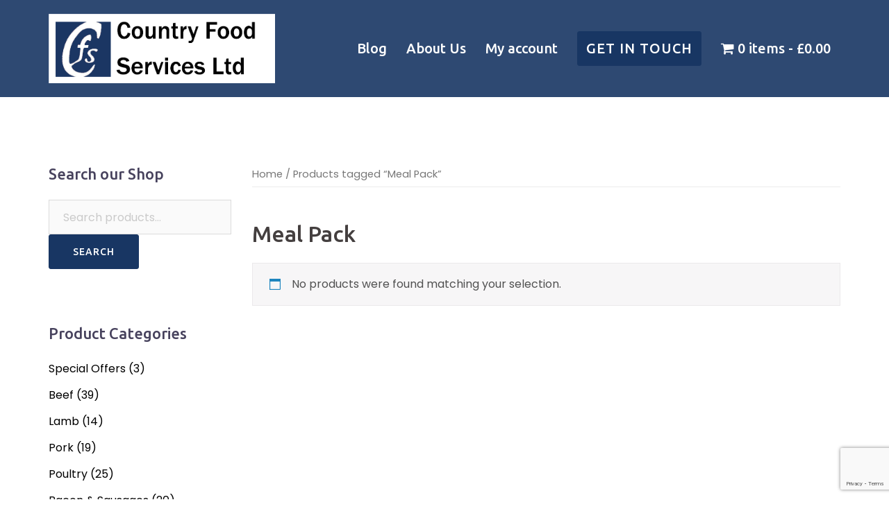

--- FILE ---
content_type: text/html; charset=utf-8
request_url: https://www.google.com/recaptcha/api2/anchor?ar=1&k=6LegqlgpAAAAADsseBPaz7Nk-tTXQXT4yncy-yl8&co=aHR0cHM6Ly9jb3VudHJ5Zm9vZHNlcnZpY2VzLmNvLnVrOjQ0Mw..&hl=en&v=9TiwnJFHeuIw_s0wSd3fiKfN&size=invisible&anchor-ms=20000&execute-ms=30000&cb=b2qkx8mni0cu
body_size: 48360
content:
<!DOCTYPE HTML><html dir="ltr" lang="en"><head><meta http-equiv="Content-Type" content="text/html; charset=UTF-8">
<meta http-equiv="X-UA-Compatible" content="IE=edge">
<title>reCAPTCHA</title>
<style type="text/css">
/* cyrillic-ext */
@font-face {
  font-family: 'Roboto';
  font-style: normal;
  font-weight: 400;
  font-stretch: 100%;
  src: url(//fonts.gstatic.com/s/roboto/v48/KFO7CnqEu92Fr1ME7kSn66aGLdTylUAMa3GUBHMdazTgWw.woff2) format('woff2');
  unicode-range: U+0460-052F, U+1C80-1C8A, U+20B4, U+2DE0-2DFF, U+A640-A69F, U+FE2E-FE2F;
}
/* cyrillic */
@font-face {
  font-family: 'Roboto';
  font-style: normal;
  font-weight: 400;
  font-stretch: 100%;
  src: url(//fonts.gstatic.com/s/roboto/v48/KFO7CnqEu92Fr1ME7kSn66aGLdTylUAMa3iUBHMdazTgWw.woff2) format('woff2');
  unicode-range: U+0301, U+0400-045F, U+0490-0491, U+04B0-04B1, U+2116;
}
/* greek-ext */
@font-face {
  font-family: 'Roboto';
  font-style: normal;
  font-weight: 400;
  font-stretch: 100%;
  src: url(//fonts.gstatic.com/s/roboto/v48/KFO7CnqEu92Fr1ME7kSn66aGLdTylUAMa3CUBHMdazTgWw.woff2) format('woff2');
  unicode-range: U+1F00-1FFF;
}
/* greek */
@font-face {
  font-family: 'Roboto';
  font-style: normal;
  font-weight: 400;
  font-stretch: 100%;
  src: url(//fonts.gstatic.com/s/roboto/v48/KFO7CnqEu92Fr1ME7kSn66aGLdTylUAMa3-UBHMdazTgWw.woff2) format('woff2');
  unicode-range: U+0370-0377, U+037A-037F, U+0384-038A, U+038C, U+038E-03A1, U+03A3-03FF;
}
/* math */
@font-face {
  font-family: 'Roboto';
  font-style: normal;
  font-weight: 400;
  font-stretch: 100%;
  src: url(//fonts.gstatic.com/s/roboto/v48/KFO7CnqEu92Fr1ME7kSn66aGLdTylUAMawCUBHMdazTgWw.woff2) format('woff2');
  unicode-range: U+0302-0303, U+0305, U+0307-0308, U+0310, U+0312, U+0315, U+031A, U+0326-0327, U+032C, U+032F-0330, U+0332-0333, U+0338, U+033A, U+0346, U+034D, U+0391-03A1, U+03A3-03A9, U+03B1-03C9, U+03D1, U+03D5-03D6, U+03F0-03F1, U+03F4-03F5, U+2016-2017, U+2034-2038, U+203C, U+2040, U+2043, U+2047, U+2050, U+2057, U+205F, U+2070-2071, U+2074-208E, U+2090-209C, U+20D0-20DC, U+20E1, U+20E5-20EF, U+2100-2112, U+2114-2115, U+2117-2121, U+2123-214F, U+2190, U+2192, U+2194-21AE, U+21B0-21E5, U+21F1-21F2, U+21F4-2211, U+2213-2214, U+2216-22FF, U+2308-230B, U+2310, U+2319, U+231C-2321, U+2336-237A, U+237C, U+2395, U+239B-23B7, U+23D0, U+23DC-23E1, U+2474-2475, U+25AF, U+25B3, U+25B7, U+25BD, U+25C1, U+25CA, U+25CC, U+25FB, U+266D-266F, U+27C0-27FF, U+2900-2AFF, U+2B0E-2B11, U+2B30-2B4C, U+2BFE, U+3030, U+FF5B, U+FF5D, U+1D400-1D7FF, U+1EE00-1EEFF;
}
/* symbols */
@font-face {
  font-family: 'Roboto';
  font-style: normal;
  font-weight: 400;
  font-stretch: 100%;
  src: url(//fonts.gstatic.com/s/roboto/v48/KFO7CnqEu92Fr1ME7kSn66aGLdTylUAMaxKUBHMdazTgWw.woff2) format('woff2');
  unicode-range: U+0001-000C, U+000E-001F, U+007F-009F, U+20DD-20E0, U+20E2-20E4, U+2150-218F, U+2190, U+2192, U+2194-2199, U+21AF, U+21E6-21F0, U+21F3, U+2218-2219, U+2299, U+22C4-22C6, U+2300-243F, U+2440-244A, U+2460-24FF, U+25A0-27BF, U+2800-28FF, U+2921-2922, U+2981, U+29BF, U+29EB, U+2B00-2BFF, U+4DC0-4DFF, U+FFF9-FFFB, U+10140-1018E, U+10190-1019C, U+101A0, U+101D0-101FD, U+102E0-102FB, U+10E60-10E7E, U+1D2C0-1D2D3, U+1D2E0-1D37F, U+1F000-1F0FF, U+1F100-1F1AD, U+1F1E6-1F1FF, U+1F30D-1F30F, U+1F315, U+1F31C, U+1F31E, U+1F320-1F32C, U+1F336, U+1F378, U+1F37D, U+1F382, U+1F393-1F39F, U+1F3A7-1F3A8, U+1F3AC-1F3AF, U+1F3C2, U+1F3C4-1F3C6, U+1F3CA-1F3CE, U+1F3D4-1F3E0, U+1F3ED, U+1F3F1-1F3F3, U+1F3F5-1F3F7, U+1F408, U+1F415, U+1F41F, U+1F426, U+1F43F, U+1F441-1F442, U+1F444, U+1F446-1F449, U+1F44C-1F44E, U+1F453, U+1F46A, U+1F47D, U+1F4A3, U+1F4B0, U+1F4B3, U+1F4B9, U+1F4BB, U+1F4BF, U+1F4C8-1F4CB, U+1F4D6, U+1F4DA, U+1F4DF, U+1F4E3-1F4E6, U+1F4EA-1F4ED, U+1F4F7, U+1F4F9-1F4FB, U+1F4FD-1F4FE, U+1F503, U+1F507-1F50B, U+1F50D, U+1F512-1F513, U+1F53E-1F54A, U+1F54F-1F5FA, U+1F610, U+1F650-1F67F, U+1F687, U+1F68D, U+1F691, U+1F694, U+1F698, U+1F6AD, U+1F6B2, U+1F6B9-1F6BA, U+1F6BC, U+1F6C6-1F6CF, U+1F6D3-1F6D7, U+1F6E0-1F6EA, U+1F6F0-1F6F3, U+1F6F7-1F6FC, U+1F700-1F7FF, U+1F800-1F80B, U+1F810-1F847, U+1F850-1F859, U+1F860-1F887, U+1F890-1F8AD, U+1F8B0-1F8BB, U+1F8C0-1F8C1, U+1F900-1F90B, U+1F93B, U+1F946, U+1F984, U+1F996, U+1F9E9, U+1FA00-1FA6F, U+1FA70-1FA7C, U+1FA80-1FA89, U+1FA8F-1FAC6, U+1FACE-1FADC, U+1FADF-1FAE9, U+1FAF0-1FAF8, U+1FB00-1FBFF;
}
/* vietnamese */
@font-face {
  font-family: 'Roboto';
  font-style: normal;
  font-weight: 400;
  font-stretch: 100%;
  src: url(//fonts.gstatic.com/s/roboto/v48/KFO7CnqEu92Fr1ME7kSn66aGLdTylUAMa3OUBHMdazTgWw.woff2) format('woff2');
  unicode-range: U+0102-0103, U+0110-0111, U+0128-0129, U+0168-0169, U+01A0-01A1, U+01AF-01B0, U+0300-0301, U+0303-0304, U+0308-0309, U+0323, U+0329, U+1EA0-1EF9, U+20AB;
}
/* latin-ext */
@font-face {
  font-family: 'Roboto';
  font-style: normal;
  font-weight: 400;
  font-stretch: 100%;
  src: url(//fonts.gstatic.com/s/roboto/v48/KFO7CnqEu92Fr1ME7kSn66aGLdTylUAMa3KUBHMdazTgWw.woff2) format('woff2');
  unicode-range: U+0100-02BA, U+02BD-02C5, U+02C7-02CC, U+02CE-02D7, U+02DD-02FF, U+0304, U+0308, U+0329, U+1D00-1DBF, U+1E00-1E9F, U+1EF2-1EFF, U+2020, U+20A0-20AB, U+20AD-20C0, U+2113, U+2C60-2C7F, U+A720-A7FF;
}
/* latin */
@font-face {
  font-family: 'Roboto';
  font-style: normal;
  font-weight: 400;
  font-stretch: 100%;
  src: url(//fonts.gstatic.com/s/roboto/v48/KFO7CnqEu92Fr1ME7kSn66aGLdTylUAMa3yUBHMdazQ.woff2) format('woff2');
  unicode-range: U+0000-00FF, U+0131, U+0152-0153, U+02BB-02BC, U+02C6, U+02DA, U+02DC, U+0304, U+0308, U+0329, U+2000-206F, U+20AC, U+2122, U+2191, U+2193, U+2212, U+2215, U+FEFF, U+FFFD;
}
/* cyrillic-ext */
@font-face {
  font-family: 'Roboto';
  font-style: normal;
  font-weight: 500;
  font-stretch: 100%;
  src: url(//fonts.gstatic.com/s/roboto/v48/KFO7CnqEu92Fr1ME7kSn66aGLdTylUAMa3GUBHMdazTgWw.woff2) format('woff2');
  unicode-range: U+0460-052F, U+1C80-1C8A, U+20B4, U+2DE0-2DFF, U+A640-A69F, U+FE2E-FE2F;
}
/* cyrillic */
@font-face {
  font-family: 'Roboto';
  font-style: normal;
  font-weight: 500;
  font-stretch: 100%;
  src: url(//fonts.gstatic.com/s/roboto/v48/KFO7CnqEu92Fr1ME7kSn66aGLdTylUAMa3iUBHMdazTgWw.woff2) format('woff2');
  unicode-range: U+0301, U+0400-045F, U+0490-0491, U+04B0-04B1, U+2116;
}
/* greek-ext */
@font-face {
  font-family: 'Roboto';
  font-style: normal;
  font-weight: 500;
  font-stretch: 100%;
  src: url(//fonts.gstatic.com/s/roboto/v48/KFO7CnqEu92Fr1ME7kSn66aGLdTylUAMa3CUBHMdazTgWw.woff2) format('woff2');
  unicode-range: U+1F00-1FFF;
}
/* greek */
@font-face {
  font-family: 'Roboto';
  font-style: normal;
  font-weight: 500;
  font-stretch: 100%;
  src: url(//fonts.gstatic.com/s/roboto/v48/KFO7CnqEu92Fr1ME7kSn66aGLdTylUAMa3-UBHMdazTgWw.woff2) format('woff2');
  unicode-range: U+0370-0377, U+037A-037F, U+0384-038A, U+038C, U+038E-03A1, U+03A3-03FF;
}
/* math */
@font-face {
  font-family: 'Roboto';
  font-style: normal;
  font-weight: 500;
  font-stretch: 100%;
  src: url(//fonts.gstatic.com/s/roboto/v48/KFO7CnqEu92Fr1ME7kSn66aGLdTylUAMawCUBHMdazTgWw.woff2) format('woff2');
  unicode-range: U+0302-0303, U+0305, U+0307-0308, U+0310, U+0312, U+0315, U+031A, U+0326-0327, U+032C, U+032F-0330, U+0332-0333, U+0338, U+033A, U+0346, U+034D, U+0391-03A1, U+03A3-03A9, U+03B1-03C9, U+03D1, U+03D5-03D6, U+03F0-03F1, U+03F4-03F5, U+2016-2017, U+2034-2038, U+203C, U+2040, U+2043, U+2047, U+2050, U+2057, U+205F, U+2070-2071, U+2074-208E, U+2090-209C, U+20D0-20DC, U+20E1, U+20E5-20EF, U+2100-2112, U+2114-2115, U+2117-2121, U+2123-214F, U+2190, U+2192, U+2194-21AE, U+21B0-21E5, U+21F1-21F2, U+21F4-2211, U+2213-2214, U+2216-22FF, U+2308-230B, U+2310, U+2319, U+231C-2321, U+2336-237A, U+237C, U+2395, U+239B-23B7, U+23D0, U+23DC-23E1, U+2474-2475, U+25AF, U+25B3, U+25B7, U+25BD, U+25C1, U+25CA, U+25CC, U+25FB, U+266D-266F, U+27C0-27FF, U+2900-2AFF, U+2B0E-2B11, U+2B30-2B4C, U+2BFE, U+3030, U+FF5B, U+FF5D, U+1D400-1D7FF, U+1EE00-1EEFF;
}
/* symbols */
@font-face {
  font-family: 'Roboto';
  font-style: normal;
  font-weight: 500;
  font-stretch: 100%;
  src: url(//fonts.gstatic.com/s/roboto/v48/KFO7CnqEu92Fr1ME7kSn66aGLdTylUAMaxKUBHMdazTgWw.woff2) format('woff2');
  unicode-range: U+0001-000C, U+000E-001F, U+007F-009F, U+20DD-20E0, U+20E2-20E4, U+2150-218F, U+2190, U+2192, U+2194-2199, U+21AF, U+21E6-21F0, U+21F3, U+2218-2219, U+2299, U+22C4-22C6, U+2300-243F, U+2440-244A, U+2460-24FF, U+25A0-27BF, U+2800-28FF, U+2921-2922, U+2981, U+29BF, U+29EB, U+2B00-2BFF, U+4DC0-4DFF, U+FFF9-FFFB, U+10140-1018E, U+10190-1019C, U+101A0, U+101D0-101FD, U+102E0-102FB, U+10E60-10E7E, U+1D2C0-1D2D3, U+1D2E0-1D37F, U+1F000-1F0FF, U+1F100-1F1AD, U+1F1E6-1F1FF, U+1F30D-1F30F, U+1F315, U+1F31C, U+1F31E, U+1F320-1F32C, U+1F336, U+1F378, U+1F37D, U+1F382, U+1F393-1F39F, U+1F3A7-1F3A8, U+1F3AC-1F3AF, U+1F3C2, U+1F3C4-1F3C6, U+1F3CA-1F3CE, U+1F3D4-1F3E0, U+1F3ED, U+1F3F1-1F3F3, U+1F3F5-1F3F7, U+1F408, U+1F415, U+1F41F, U+1F426, U+1F43F, U+1F441-1F442, U+1F444, U+1F446-1F449, U+1F44C-1F44E, U+1F453, U+1F46A, U+1F47D, U+1F4A3, U+1F4B0, U+1F4B3, U+1F4B9, U+1F4BB, U+1F4BF, U+1F4C8-1F4CB, U+1F4D6, U+1F4DA, U+1F4DF, U+1F4E3-1F4E6, U+1F4EA-1F4ED, U+1F4F7, U+1F4F9-1F4FB, U+1F4FD-1F4FE, U+1F503, U+1F507-1F50B, U+1F50D, U+1F512-1F513, U+1F53E-1F54A, U+1F54F-1F5FA, U+1F610, U+1F650-1F67F, U+1F687, U+1F68D, U+1F691, U+1F694, U+1F698, U+1F6AD, U+1F6B2, U+1F6B9-1F6BA, U+1F6BC, U+1F6C6-1F6CF, U+1F6D3-1F6D7, U+1F6E0-1F6EA, U+1F6F0-1F6F3, U+1F6F7-1F6FC, U+1F700-1F7FF, U+1F800-1F80B, U+1F810-1F847, U+1F850-1F859, U+1F860-1F887, U+1F890-1F8AD, U+1F8B0-1F8BB, U+1F8C0-1F8C1, U+1F900-1F90B, U+1F93B, U+1F946, U+1F984, U+1F996, U+1F9E9, U+1FA00-1FA6F, U+1FA70-1FA7C, U+1FA80-1FA89, U+1FA8F-1FAC6, U+1FACE-1FADC, U+1FADF-1FAE9, U+1FAF0-1FAF8, U+1FB00-1FBFF;
}
/* vietnamese */
@font-face {
  font-family: 'Roboto';
  font-style: normal;
  font-weight: 500;
  font-stretch: 100%;
  src: url(//fonts.gstatic.com/s/roboto/v48/KFO7CnqEu92Fr1ME7kSn66aGLdTylUAMa3OUBHMdazTgWw.woff2) format('woff2');
  unicode-range: U+0102-0103, U+0110-0111, U+0128-0129, U+0168-0169, U+01A0-01A1, U+01AF-01B0, U+0300-0301, U+0303-0304, U+0308-0309, U+0323, U+0329, U+1EA0-1EF9, U+20AB;
}
/* latin-ext */
@font-face {
  font-family: 'Roboto';
  font-style: normal;
  font-weight: 500;
  font-stretch: 100%;
  src: url(//fonts.gstatic.com/s/roboto/v48/KFO7CnqEu92Fr1ME7kSn66aGLdTylUAMa3KUBHMdazTgWw.woff2) format('woff2');
  unicode-range: U+0100-02BA, U+02BD-02C5, U+02C7-02CC, U+02CE-02D7, U+02DD-02FF, U+0304, U+0308, U+0329, U+1D00-1DBF, U+1E00-1E9F, U+1EF2-1EFF, U+2020, U+20A0-20AB, U+20AD-20C0, U+2113, U+2C60-2C7F, U+A720-A7FF;
}
/* latin */
@font-face {
  font-family: 'Roboto';
  font-style: normal;
  font-weight: 500;
  font-stretch: 100%;
  src: url(//fonts.gstatic.com/s/roboto/v48/KFO7CnqEu92Fr1ME7kSn66aGLdTylUAMa3yUBHMdazQ.woff2) format('woff2');
  unicode-range: U+0000-00FF, U+0131, U+0152-0153, U+02BB-02BC, U+02C6, U+02DA, U+02DC, U+0304, U+0308, U+0329, U+2000-206F, U+20AC, U+2122, U+2191, U+2193, U+2212, U+2215, U+FEFF, U+FFFD;
}
/* cyrillic-ext */
@font-face {
  font-family: 'Roboto';
  font-style: normal;
  font-weight: 900;
  font-stretch: 100%;
  src: url(//fonts.gstatic.com/s/roboto/v48/KFO7CnqEu92Fr1ME7kSn66aGLdTylUAMa3GUBHMdazTgWw.woff2) format('woff2');
  unicode-range: U+0460-052F, U+1C80-1C8A, U+20B4, U+2DE0-2DFF, U+A640-A69F, U+FE2E-FE2F;
}
/* cyrillic */
@font-face {
  font-family: 'Roboto';
  font-style: normal;
  font-weight: 900;
  font-stretch: 100%;
  src: url(//fonts.gstatic.com/s/roboto/v48/KFO7CnqEu92Fr1ME7kSn66aGLdTylUAMa3iUBHMdazTgWw.woff2) format('woff2');
  unicode-range: U+0301, U+0400-045F, U+0490-0491, U+04B0-04B1, U+2116;
}
/* greek-ext */
@font-face {
  font-family: 'Roboto';
  font-style: normal;
  font-weight: 900;
  font-stretch: 100%;
  src: url(//fonts.gstatic.com/s/roboto/v48/KFO7CnqEu92Fr1ME7kSn66aGLdTylUAMa3CUBHMdazTgWw.woff2) format('woff2');
  unicode-range: U+1F00-1FFF;
}
/* greek */
@font-face {
  font-family: 'Roboto';
  font-style: normal;
  font-weight: 900;
  font-stretch: 100%;
  src: url(//fonts.gstatic.com/s/roboto/v48/KFO7CnqEu92Fr1ME7kSn66aGLdTylUAMa3-UBHMdazTgWw.woff2) format('woff2');
  unicode-range: U+0370-0377, U+037A-037F, U+0384-038A, U+038C, U+038E-03A1, U+03A3-03FF;
}
/* math */
@font-face {
  font-family: 'Roboto';
  font-style: normal;
  font-weight: 900;
  font-stretch: 100%;
  src: url(//fonts.gstatic.com/s/roboto/v48/KFO7CnqEu92Fr1ME7kSn66aGLdTylUAMawCUBHMdazTgWw.woff2) format('woff2');
  unicode-range: U+0302-0303, U+0305, U+0307-0308, U+0310, U+0312, U+0315, U+031A, U+0326-0327, U+032C, U+032F-0330, U+0332-0333, U+0338, U+033A, U+0346, U+034D, U+0391-03A1, U+03A3-03A9, U+03B1-03C9, U+03D1, U+03D5-03D6, U+03F0-03F1, U+03F4-03F5, U+2016-2017, U+2034-2038, U+203C, U+2040, U+2043, U+2047, U+2050, U+2057, U+205F, U+2070-2071, U+2074-208E, U+2090-209C, U+20D0-20DC, U+20E1, U+20E5-20EF, U+2100-2112, U+2114-2115, U+2117-2121, U+2123-214F, U+2190, U+2192, U+2194-21AE, U+21B0-21E5, U+21F1-21F2, U+21F4-2211, U+2213-2214, U+2216-22FF, U+2308-230B, U+2310, U+2319, U+231C-2321, U+2336-237A, U+237C, U+2395, U+239B-23B7, U+23D0, U+23DC-23E1, U+2474-2475, U+25AF, U+25B3, U+25B7, U+25BD, U+25C1, U+25CA, U+25CC, U+25FB, U+266D-266F, U+27C0-27FF, U+2900-2AFF, U+2B0E-2B11, U+2B30-2B4C, U+2BFE, U+3030, U+FF5B, U+FF5D, U+1D400-1D7FF, U+1EE00-1EEFF;
}
/* symbols */
@font-face {
  font-family: 'Roboto';
  font-style: normal;
  font-weight: 900;
  font-stretch: 100%;
  src: url(//fonts.gstatic.com/s/roboto/v48/KFO7CnqEu92Fr1ME7kSn66aGLdTylUAMaxKUBHMdazTgWw.woff2) format('woff2');
  unicode-range: U+0001-000C, U+000E-001F, U+007F-009F, U+20DD-20E0, U+20E2-20E4, U+2150-218F, U+2190, U+2192, U+2194-2199, U+21AF, U+21E6-21F0, U+21F3, U+2218-2219, U+2299, U+22C4-22C6, U+2300-243F, U+2440-244A, U+2460-24FF, U+25A0-27BF, U+2800-28FF, U+2921-2922, U+2981, U+29BF, U+29EB, U+2B00-2BFF, U+4DC0-4DFF, U+FFF9-FFFB, U+10140-1018E, U+10190-1019C, U+101A0, U+101D0-101FD, U+102E0-102FB, U+10E60-10E7E, U+1D2C0-1D2D3, U+1D2E0-1D37F, U+1F000-1F0FF, U+1F100-1F1AD, U+1F1E6-1F1FF, U+1F30D-1F30F, U+1F315, U+1F31C, U+1F31E, U+1F320-1F32C, U+1F336, U+1F378, U+1F37D, U+1F382, U+1F393-1F39F, U+1F3A7-1F3A8, U+1F3AC-1F3AF, U+1F3C2, U+1F3C4-1F3C6, U+1F3CA-1F3CE, U+1F3D4-1F3E0, U+1F3ED, U+1F3F1-1F3F3, U+1F3F5-1F3F7, U+1F408, U+1F415, U+1F41F, U+1F426, U+1F43F, U+1F441-1F442, U+1F444, U+1F446-1F449, U+1F44C-1F44E, U+1F453, U+1F46A, U+1F47D, U+1F4A3, U+1F4B0, U+1F4B3, U+1F4B9, U+1F4BB, U+1F4BF, U+1F4C8-1F4CB, U+1F4D6, U+1F4DA, U+1F4DF, U+1F4E3-1F4E6, U+1F4EA-1F4ED, U+1F4F7, U+1F4F9-1F4FB, U+1F4FD-1F4FE, U+1F503, U+1F507-1F50B, U+1F50D, U+1F512-1F513, U+1F53E-1F54A, U+1F54F-1F5FA, U+1F610, U+1F650-1F67F, U+1F687, U+1F68D, U+1F691, U+1F694, U+1F698, U+1F6AD, U+1F6B2, U+1F6B9-1F6BA, U+1F6BC, U+1F6C6-1F6CF, U+1F6D3-1F6D7, U+1F6E0-1F6EA, U+1F6F0-1F6F3, U+1F6F7-1F6FC, U+1F700-1F7FF, U+1F800-1F80B, U+1F810-1F847, U+1F850-1F859, U+1F860-1F887, U+1F890-1F8AD, U+1F8B0-1F8BB, U+1F8C0-1F8C1, U+1F900-1F90B, U+1F93B, U+1F946, U+1F984, U+1F996, U+1F9E9, U+1FA00-1FA6F, U+1FA70-1FA7C, U+1FA80-1FA89, U+1FA8F-1FAC6, U+1FACE-1FADC, U+1FADF-1FAE9, U+1FAF0-1FAF8, U+1FB00-1FBFF;
}
/* vietnamese */
@font-face {
  font-family: 'Roboto';
  font-style: normal;
  font-weight: 900;
  font-stretch: 100%;
  src: url(//fonts.gstatic.com/s/roboto/v48/KFO7CnqEu92Fr1ME7kSn66aGLdTylUAMa3OUBHMdazTgWw.woff2) format('woff2');
  unicode-range: U+0102-0103, U+0110-0111, U+0128-0129, U+0168-0169, U+01A0-01A1, U+01AF-01B0, U+0300-0301, U+0303-0304, U+0308-0309, U+0323, U+0329, U+1EA0-1EF9, U+20AB;
}
/* latin-ext */
@font-face {
  font-family: 'Roboto';
  font-style: normal;
  font-weight: 900;
  font-stretch: 100%;
  src: url(//fonts.gstatic.com/s/roboto/v48/KFO7CnqEu92Fr1ME7kSn66aGLdTylUAMa3KUBHMdazTgWw.woff2) format('woff2');
  unicode-range: U+0100-02BA, U+02BD-02C5, U+02C7-02CC, U+02CE-02D7, U+02DD-02FF, U+0304, U+0308, U+0329, U+1D00-1DBF, U+1E00-1E9F, U+1EF2-1EFF, U+2020, U+20A0-20AB, U+20AD-20C0, U+2113, U+2C60-2C7F, U+A720-A7FF;
}
/* latin */
@font-face {
  font-family: 'Roboto';
  font-style: normal;
  font-weight: 900;
  font-stretch: 100%;
  src: url(//fonts.gstatic.com/s/roboto/v48/KFO7CnqEu92Fr1ME7kSn66aGLdTylUAMa3yUBHMdazQ.woff2) format('woff2');
  unicode-range: U+0000-00FF, U+0131, U+0152-0153, U+02BB-02BC, U+02C6, U+02DA, U+02DC, U+0304, U+0308, U+0329, U+2000-206F, U+20AC, U+2122, U+2191, U+2193, U+2212, U+2215, U+FEFF, U+FFFD;
}

</style>
<link rel="stylesheet" type="text/css" href="https://www.gstatic.com/recaptcha/releases/9TiwnJFHeuIw_s0wSd3fiKfN/styles__ltr.css">
<script nonce="qSY_0CLH8TpOoLwUvgQB5w" type="text/javascript">window['__recaptcha_api'] = 'https://www.google.com/recaptcha/api2/';</script>
<script type="text/javascript" src="https://www.gstatic.com/recaptcha/releases/9TiwnJFHeuIw_s0wSd3fiKfN/recaptcha__en.js" nonce="qSY_0CLH8TpOoLwUvgQB5w">
      
    </script></head>
<body><div id="rc-anchor-alert" class="rc-anchor-alert"></div>
<input type="hidden" id="recaptcha-token" value="[base64]">
<script type="text/javascript" nonce="qSY_0CLH8TpOoLwUvgQB5w">
      recaptcha.anchor.Main.init("[\x22ainput\x22,[\x22bgdata\x22,\x22\x22,\[base64]/[base64]/bmV3IFpbdF0obVswXSk6Sz09Mj9uZXcgWlt0XShtWzBdLG1bMV0pOks9PTM/bmV3IFpbdF0obVswXSxtWzFdLG1bMl0pOks9PTQ/[base64]/[base64]/[base64]/[base64]/[base64]/[base64]/[base64]/[base64]/[base64]/[base64]/[base64]/[base64]/[base64]/[base64]\\u003d\\u003d\x22,\[base64]\\u003d\x22,\x22R3/CuMKmJ8KLfsKiIGgUwopYw5wcS8OawobCssOqwq5/[base64]/ChMKtHcOkwrMBCCYwDcOiwpxcLcOmO8OEHsKKwr/DlMO6wpoEe8OEMh7CszLDnV/Csm7ChHNdwoE3bWgOY8KkwrrDp1rDiDIHw67CgFnDtsOPZcKHwqN6woHDucKRwpATwrrCmsKBw5JAw5hTwqLDiMOQw6XCjSLDlxnClcOmfQvCksKdBMOKwpXColjDscKGw5JdTsKYw7EZMsOta8KrwoMsM8KAw5XDv8OuVAjCjG/DsWsywrUAZm9+JRHDt2PCs8OLPz9Bw684wo17w5HDj8Kkw5kOFsKYw7pOwroHwrnCgBHDu33Cj8Kcw6XDv23CgMOawp7ClhfChsOjc8KCLw7CpSTCkVfDp8O2NFR/wq/DqcO6w5FoSANPwrfDq3fDpsKtZTTCmMOIw7DCtsKSwrXCnsKrwo8WwrvCrHrCmD3CrXvDicK+ODDDjMK9CsOPdMOgG19Rw4LCnWTDtBMBw6TCpsOmwpV1GcK8Lw1bHMK8w7sgwqfClsOoNsKXcTF7wr/Du0HDsEo4DCnDjMOIwrVLw4BcwrvCuGnCucOHW8OSwq4uJsOnDMKTw5TDpWECAMODQ3vCtBHDpREeXMOiw4/Don8ifcKOwr9AI8OmXBjCg8KQIsKndMO0CyjCmsO5C8OsFH0QaGbDtsKML8K7wqlpA014w5UNY8Knw7/DpcOUHMKdwqZ4U0/Dom/Cs0tdJMKOMcOdw7jDvjvDpsK0AcOACFrCvcODCUkUeDDCoS/CisOgw5bDuTbDl09Lw4x6cBg9AmVoacK7wpXDug/CgjTDjsOGw6cGwrpvwp45X8K7YcOMw59/DR05fF7Dtn4FbsOnwrZDwr/CnMOdSsKdwqLCicORwoPCtMO1PsKJwqZATMOJwo7CtMOwwrDDvsONw6s2OsKAbsOEw7DDocKPw5lMwrjDgMO7fQQ8EylYw7Z/b1YNw7glw50US03CjMKzw7JTwp9BSg3CjMOAQy3CkwIKwr/ChMK7fRfDszoAwonDq8K5w4zDosK2wo8CwqRDBkQ0OcOmw7vDmATCj2NyXTPDqsOXbsOCwr7Dr8KEw7TCqMK7w6LCiQBSwpFGD8KNcMOEw5fCokoFwq8TTMK0J8OLw7vDmMOawqZ3J8KHwoI/PcKueAlEw4DCiMOzwpHDmiw5V1thd8K2wozDqRJCw7MVacO2wqtmUsKxw7nDt2ZWwokkwoZjwo4TwoHCtE/[base64]/DrcO9w5fDosKra2DCtU7Cu8K5SjgoLH3DgcK3I8OYdAw6CzofP1HDk8O/OnskIlpGwpbDoTrDusKKw4pNw6rClG4Bwp4jwqRZX1XDgcOCLMKlwr/DicKRKsOWZ8OcBiN4EwZNNR9JwpvCuXDDjHAXGlfDksKvHUXDs8KhTGvCjw0EasKLbiHDhMKIwrnDmxhMSsKUO8K3wpojwqrCq8KdOjEnw6fCi8OvwqgdbSXCk8K3w4tNw4/[base64]/[base64]/[base64]/DuxbCk8Orw6DDm1TCqcKcwqoeKlDCmcKQPMKAY25cw7dywqXCi8KswrbCgMKIw4tNYsOOw5VxV8ONG2RJQ0LCiVnCphTDqMKbwqTChcKjwqXCjBhMGMOiQBXDjcK7wrprF2XDhFfDl1/[base64]/[base64]/w6bCh0zDtcKiwpFkwqhOwoB+wrxwaj3ChsKJwq4AKcKUccOqwqZZfgkrLRYEEsKZw7I5w53DqQoTwrjDmxgXY8KfMMKucMOcZcKzw6hUScO0w5lbwq/DjyJZwoAPEMK4wqYdDRJEwqoXFE7DszV6wqBRdsOfw4rCkcOFFVVyw4x4KyLDvR3Di8Kpw7Aywopmw5LDnmLCmsOowrHDhcKgIkYvw7rDuV3DoMOJAg/Dn8OYYcKtwp3CimfCocObAsKsZk/[base64]/[base64]/w7HDm8K2wp/CqU4fwr4hAsO1w7wDwromwprCvBnCk8OYaAfDtcKSW17CnMOSUV0jUsOaZ8O1wq/Ch8Oow7XChlsTMkvDmcKiwqZUwrbDuhnCisK0w7LCpMOAwrE8wqXDq8KQS37Djl1SUDfCv3YGw49PJw7DjgvCgMOtViPDmsOawpEBBX18J8O0dsKRw7HCiMOMwrTChhITe23Cj8OkI8KkwohfR0XCgMKfwr7DixEseC/DocOHBcKEwpHCkQ12wrpAwo3DpcOFKcO0w4HCpQPCkT8iwq3DjQJOwr/[base64]/[base64]/[base64]/DrMOpw4V+woJnbMO5TsK6wr4owqsawoHDuk3Dp8K6Ij5CwojDrBbDmTLCi1HDhVzDnznChsOOwox0XcOLdl5FIsKPVcKHITRYFwvCjDTDiMOiw7HCmhd/[base64]/Dv8Kpw5g4XTzDhcOkBDZ5NMKfwrZOw6MCwr/[base64]/CjxhMGgt+ZwnCilTDsjXDq0XDmn0qfSIDaMKdGTDClFDCmk/Du8OFw5nDisKid8K9wrRLHsKZB8KGwpXChEjDlDdnFsObwpkWGiZEaDpRJ8OBSjfDscOPw6hkw4JXwpocei/[base64]/w6NmGcO3fmvDoMKqwppAOMOLWFrDkMKwBMKBbn0gSMKUMXUZDAFpw5fDmMOWFcKIwqBeWS7CnEvCosKJSgZGwqM7O8O6NALDpsKxUkdkw4jDn8ODAU1pLMKUwqVYKytwB8KiTkvCvgXDtBQhUBnDk3p/[base64]/[base64]/DmH4IF2jDlA/[base64]/[base64]/[base64]/wr10MsO/LcKNwoVaJsKAZMOzw4rDpCY5w6UZw54fwrgPR8OewpBKwr0Dw7dlw6TCkcOxw7wFHUvDpsOMw583asOzwpozwo8Lw47CnErCrVp3woLDrcOqwrBgw6gtJsKeScOmw6LCtg/CsnHDlHXCncK1X8OrbcKmOMK3bsOZw5BVwonCqMKqw6nCgMOJw5HDrMKMEiUvwrskWsOYOx3Dv8KaWFHDv0I9a8KDEcKQWsKhw55dw6ATw4NCw5R2BxkmQDXCqFcJwp/[base64]/DiSjCpsK0wqXDmsKjTsOCwqlGw5/DoMOWwrZUw7rCpMKDWMOIw5Q6WsOiciJVw6LCvsKJwq82Q0XDnB3CjGhBJypsw7fDhsO5wqfDqMKabcKjw6PDkEAUPsKPwo1EwqfDncOoeSnDvcKSwq/Cj3Y0wrbCrlh0wocQD8Kcw4woLMO6SMKcDMOTIcOKw4DDkBbCsMOnVGUQOX7Dt8OMVsOSNXg1WkQNw5NJwpVucMKewp89czB3FMO6esO8w77DjBDClsOywpvCuzTDhyjDuMK/DsO2wrphccKsfcKITj7DisOEwp7Dim99wpvDj8KbfQHDosO8wqbDhQ7DkcKEWnZ2w6tiO8KTwqEnw5XDoBbCgCoQVcOKwqgBM8KKT1XCnhptw7TCg8OXfsKGwpfCmQnDtsO1OWnDggnCq8KkM8OATMK6worDscKBfMOPwrXCoMOywp/[base64]/DrMOUwq5+LcO5wpEkw4zDgcOvNm7CvjXDjMOIwplmWCvCr8OhNgLCgcKaSMKbfXpAasKDw5HCrMOuEg7DjsOUwpo6X2TDosOyDwrCnsK/[base64]/w5xlTk5hw4bDklgww7/DssKxNsOUcn/[base64]/[base64]/PMK+G0XDjsO4J8ONG3HDi8OnA8KhbS/[base64]/DnsOlw5tWUW3CmUnDnDN6f1TDscKmE8KQO1NswrvDrhU/[base64]/[base64]/CkwrCjl9cGmnDgX7DlyhZwoU0WcKIG8K0D33Cv8OHwqPClcKtwqfDr8OuWsKtSsOcw555w4jDicOFwpQZwrPCscOIKnHCux8uwoHDiy3CkGzCksKJwr8bwoLCh0fCli19LcO9w5fCm8OxPxrCvMOewrUNw4/CpTPCn8O4T8Oywq7CgMKxwpoqL8KUBsOUw5/Dgh7CqsOwwoPCp07DgjowIsO+ecK1BMKdw7A2w7LDj20+S8OYwpzDvQomL8Oow5fCuMO4DsOAwp7DnMOlwoBsWld+wqwlNsOpw5rDkBccwo/[base64]/CuMOjw4HCicOXwqcBIi3DjxALw7AmRMOdwrHDn1HCh8Kfw4YNw5PCocOuZTnCkcKyw67DgUkYDy/CqMORwrpRKkhuU8OIw6vCvsOMPn8ewq3Ck8O5w6LCusKJwrgwG8OXR8KtwoAww5HCu2pxTwxXN8OdclfDqMOdWVRSw4/Dj8K0wpRyKFvCjgjCm8OnBsOHay/CvTxsw793NlHDjMOWXsKoWWBMf8OZPHJTwqAQw4LCnsO9bxLCvnhlw7bDtcOrwpcVwrfDrMO+wp7DsmPDlXNOwqbCi8KiwoU/LVFhw7NMwpsgwrnCkjJca3nCqD/DixwoICQXGsO3SUkSwpguUwB8XwPDskZhwr3CkMKYw4wIOgDDj2t4wqcWw7TDtSNiR8KUNjx7wrlSC8OZw6ogw4PCslMLwrrDo8O3YTvDly/CoWRswqBlK8K5w4ofw7/DocOzw47ChGR2YMKCdcOwNjfCtknDocOPwoBKRcOjw4UaZ8OnwoRjwohYG8KQK3nDt2XCtMK+FHMZw4oSQCzClyFOwoDCtcOqe8KQTsOcBMKDw4LCu8OmwrNiwopabwLDskxZCEcRw7x8c8KtwoEEwo/DqhsTeMOwYgBjfMKCwr/DqCMXwptLawrDnADDiR/[base64]/ChBgqRcOoXsK4BMKuJmYCEcKzOxNJwqdtwotiSMKUwpvCtMKdW8Odw7fDvmheb0zCuCnDocO8dFfCuMOyYCdHOsOUwqUkFGzDuGXDpCHDs8K4UWbCkMOMw7p5JjlABQPDpF/DiMOdKG5Qw754fTLDgcKaw7JTw7kRU8Klw5cowrzCmcOYw4QzFXhUU1DDusKmDlfCqMKfw6nCuMK3w5UTPsO4bGkYViPDkMKRwpdrMDnCnMKmwpcaRBt8wo0SSkfDtS3CuU4Dw6bDqHfClsK+M8K2w7Mtw6EiWW8FYiZDw4DCrSBDw4/DpTLClQk4dQ/CpcKxdkjDicK0GsOfwptAwozCtWU+wphYw70FwqPCuMO3KHrDlsK/[base64]/L8KRwq8uZsKxwpcWwrtsw4HCgcK4wrjDkAfDiU3Ck2p0w69SwrzDosOqwonCrzgYwqjDsU/CtcK2w4sxw7HCmG3CtBdTUm0bIDDCgMKpwoR2wqbDgzzDpcODwpg5w4rDmsKII8K4J8OhJBfCpSwuw4vDtsO7w4vDr8OAAcOQPgJAwq85NRnDusK2wqs/w5nDlmjCoVnDi8OwJcOBw6EMwo9lA1TDtRzDgS4UQhTCkCLDiMKYOmnDm1hPwpHClcORw5TDjXBZw44SCGnCr3Z8w4jDlsKUCcO+aX4WWEvDpy3DqsOkw7jDicODwrbCp8O0woVywrbCmcOYdkMMwrR0wq/[base64]/CrV/[base64]/DosOhYMOTbBlgInfCr8ORwrtmw69Sw7RIw5XDvsKiccKsUMKlwqV4eSx7V8O0YX0rwrMpNWIkw549woJoTQckLSZ+wqLDnwzDoyvDvcOpwrRlw7fCrx7Dg8O4anXDoh1wwrzCoTNcYDLCmwNIw7nDi1o8wpTCs8Kvw4jDujHCrjLChyd+ZxkVwonCqyQ4wo/CnsOkwoLDrV47wrk+FQvCrTpxwr7Du8OOAy/CncOAOArCjTLDqsO4w7bCmMKDwqLDo8Ogc27CmsKAAi4MAsKfwqnDoRI5b1YhT8KlD8KgbFXChFTCt8OWcQ3Cu8KsL8OSIMKMwoROLcOXRMOnOxF6D8KswoRGZhTDvsOgcsOOCMK/cTTDmcOuw7bChMOyEEHDiQNNw6Apw4zDg8Kgw4NWwrpnwpbCkMK6wpl0w7cBwpAmw7DCmcKkwrjDgwDCo8O6PiHDhkHCuAbDhjjCnsOcOMOoHcOAw6DDrcKYfznChcOKw5wHRE/[base64]/P8K1wo9ow715woUVwrXCmcOeEsKnD8OuUAFJVHVDwpNGccOwLsOgccKEwocJw5hzw6vCqjEISMO+w5zCm8K6w58Jw6jCoRDDosKAdcKbLAE+KWLDq8Ocw5fDkMK+wr3CgBPDtUs7wrU2WMKWwrTDiSjCisKhc8ODeg/[base64]/w4Vtw7/[base64]/DnAYKTsKtOiPDvXVlGMOZEGwgN8KAD8KHaQjCiBzDpcO2b3l1w59xwr4fJcKcw6jCj8KCSl3CuMOVw64aw5QqwoRbARrCrcO/w7oZwr7DsH/CpyXCpMO7FsKOdA5IdzNVw4/[base64]/DksOrw6LDiMKfVsKOwrDCi8OXZMOmXcOCNMO9wpAeZcOLMsOID8OSWUPCl3HDn2TCjsKLNULCn8OiY13DpMKmScKvcMOHRsOQwr/[base64]/CnUvCo8OLwqbCmyp2X8Kywq4kw7QMw683QX/DnChGczjDqcOpwrXDvE9+woo6w4QkwpvCtsOHZMK0DyDCgMO0w7XCisKuE8KAaAvDiClBOcKQLGhAw4jDllHDo8KDwrB7TDIIw4wWw4bCmcKDwqbDt8KIwqsaKMO8wpJCwrPDoMKtCsKIwqtcU3rCr0/CkMOnwp7CvAodwrM0X8OWwpjCl8KZccOywpErw4PCogIhG3VSGSkXYV/CnsO4w69HCzXCosKXIFrDh3VuwqPCm8Kzw4TDm8OvGgwmeTwwH0IONFbDpMOvAQQaw5bCgiDDnMOfOlt/w5UPwqV9wprCpMKjw4IdSwtWG8O7ZSUqw7Egf8KKChrDq8OZw5dGw6XDpcO/McOnwq/CpW7ChFlnwrTDqcO7w6XDpgnDnsORwp/Du8ODKMK7OsKQNcKAwpLDpsOQGsKMwqrCgsOqwpAobgjDq2TDkEVww4JDHcOQwrxYNMOvw4Imb8KARMO1wrECw6JbWwvCnMKrRCvDvh/CvxDCk8KpLcOdwqkHwo/Dnx5oJAsnw6lmwrJwasKgI0LDrT0/[base64]/Csx3DkcK0w7slImMkwpMpwp8lwqt3AyFswpzDj8KGDcOow7/Cu2E3woc6QhpOw5XDlsK2w6xXw6DDuU8Ow6vDohx8C8OlY8OJw6PCsE9DwqLDhR49J3/CjhEDwoMbw4XDjDNPwrUvGg3CjMOnwqjCuHXDkMOvwq8GdcKRRcKbTjcHwqbDpnzCq8KQXxxsYD0TZCXCpSAdTU4Hw5o5SzIZfMKXwr8Mw5HCvMOaw5HCl8ObIXtvwpDCscOlF04Hwo7DtWQ7TMOWLidsaR7Dl8OwwqjDlcOlfcKqcU8Mw4VWUjvDn8OrfD/Cv8OjOsKFWVXCvcKQBRIHPsObYFXCo8OVO8KowqfCgXxfwprCkRp/[base64]/[base64]/wplGKlEAaMOWVwDCjMKOBD3DkMOLw4hdwrMrOcKsw7FmQ8OfTzdzYMObwobCp25EwqjCoB/Dm0XCiV/DusK5wqd8w5zCkAXDgA4Zw6Nmwp3CucO7woNXNWfCicK/KGdwdld1wpxWZXvCm8Oqd8KfJV0Xw5BxwrF0CMKQSsOWw6rDoMKDw6TCvQUsRsKNCnbCg1RNEgknwrhPaVUlXMK5MmFNb1lVcHsFFgwwC8ObDw1Hwo/DgE7DpsKfw5sOw7DDkEPDpmBfe8KRwpvCt0IbA8KYMG/ClcODwqohw7HDm18kwonCs8O+w4zDg8KFPcKfwqXDjVJtMcOJwpt2wpIWwoJ7F28xBEAhO8Kkw5vDgcKkFsO2wovCgWxVw4nDjEZRwptKw4YWw5M5S8OtGMOHwp4zPMOiwoMQETl+w6YOHkJHw5gjIsOswpXCmRLDnsKYw6/CkwrCnhrDk8OMW8OFScKowqQCw7EuL8KXw48RY8KQw6www6nDpS/[base64]/Cn3Ilw4DDq1wJXnxrw443TMKWwojDszfDsGPDjcOGw6YAwphmYsOkw63Dqwc1w6FSGVsWw4x9AxcMUkJ4wqlvUsKGC8KICWopTcKscGzDrHfClivDscKxwrHCn8O/wqR7woIdYcOpDcOxHTAhw4BRwqIRMB7DtsO+IXogworDsUPDrwrCj0/DrQ3Dl8ONwpx3woUMwqFcfDPDt33CgzTCp8ODLwZERcO4U08EYHnCoGoQGwLCol5nXsO4wpNMFTEqQinDn8K6HVcjwoHDqw/DgcK8w5k7M0TDl8O9OHXDuRgYccKZTU9uw4/Dj2LDq8Kcw5VZw4YSfsK6UV3DqsK0wqNDAlbDqcKrNVXClcOLBcOaw4vCp0p4wq3DuBscw452SsKxN2zCs3bDly3DsMKSBMOawpQmdcKcacKaPsOHdMOfWGHDoRlDccO8asOiUFIjwoDDqsKrwrEzCMK5F0TDt8KKw7/Ck3tuasOMwpIZw5N9wrbDsH0wD8OqwqYxJsK5wrNBSxxKw4nDmsOcJcOLwqDDl8KWCcKtB0TDscO+wpNCwrbDl8KIwobDqcKRa8ODUQUSw7oxQsKPfMO9MB4KwrsANh/[base64]/wr7CvMKlw5vDimJXZyMPwohHw4tyUBXChjoew5rCrcOaOQ8qWsKxwqfCt2sUwr1RXMOzwrcVRnfCgWbDh8OJF8KDV08OE8Kmwr0NwqbCqARmKG8ERAJ/wq7Dq3cJw5g/wqltPV7DisO2w5jDtBoFOcKoEcKrw7YUe3wdwrYxQcOYJcKFZ3BWODbDt8KZw73ClMKfXcOxw6XCkwh9wr/[base64]/[base64]/CnsKWJMKTwojCvcK9wptfXsK8w4XDuzrDmWPDsT/ChyzDvcOqZMKWwoXDhsKcwprDgMOGwp3DpGjCvsOSFcOVdSjDjsOAB8K5w6IvLFBSN8OeXMKZchFYQXPDhMKEwqPCnMOpw4MAwpgZfgTChX3CmGTCsMOuw4LDswkRw6NBfhcVw5nDgR/DvnxgKFDDnwRNwpHDuCTCucKewoLDgDHCisOGwr57w6QEwp1pwobDmcOkw7jCvwFpPkdTaBoOwrDCmsO8wojCpMK4w7bChEjCnUo8bAMuB8OWBGnCmgg2w4XCpMKtDcOpwotYJ8KvwqfDr8Kxwo0pw7/Dk8Oqw4nDkcK6SMKFQG7CgMKMw7DCkSDDvxrDn8KZwpzCqxd9wqYow7ZlwrLDrcOqfF1DThvDmcKlPjHCgMKcw7fDgUQQw73DiU/DrcKbwrLClG7CrCwqJFcowoPCthvDuH1GVMOCwo8RGD/CqBEIS8Kww6rDk1Ijwq7CkMO8UxXCq27DgcKsRcOQYUPDjMKaLmkbG2lYczNGw5LCgFHCpyFdw6fCqhrCgkV6CMKSwr/DqlzDkmItw77Dg8ObDADCuMOgI8OPIlIZMB7DiDVswp8vwqnDnVjDkSsUwrzDs8OzcMKOLMKyw7jDgMK8w6F3BcOMCcO3I27CjVzDh0YEASTCqcO8wqImdFNzw6TDqFE9fiTCgmMRK8OoX1dCw5XCsCHCpGs8w6J4wqhLOy7ChsKRJAoTKwMBw57DmTNZwqnDusKAWg/Cq8KEw5vDg23DqTzCl8KCwpnDhsKbwoMcMcOLw4/CuGzChXXCkHvChwZpwrhrw4zDsATCkjk4BMKGesKywqBAw4dsETbCsRhmwppkAsKjbzRFw6YswqV+wqdaw5zDjMOcw5TDr8K1woQsw6Vzw5fDvcKiVCPDqsOaN8OwwqxsSsKYUiA4w6MHwpvCosKPECZmwoM6w53CmG9Kw5tXAzRCI8KINRrCmMO/wqbDj2LCikIhWmIlEsKWVsOdwrTDpTtBMFzCq8K4CMOvRRx0CAt4w7zCsRcUCVIuw7jDhcO6w59LwqzDt1E0ZS0Rw6jDpQAwwoTDnMOLw7kXw6ktDn7CicOIasOrw6IiIsK1w5RXbAzCusOUfMOrfsOsczLCkm3Cn1jCtWbCu8K/WsK9KMOvVF/DuR3DhwnDicOZwobCr8Kbw41HfMOLw4ttMinDv0/DhU3CtnTCsyM4XXfDj8KIw63DosKMwoPCt3hvVFDDk0dxf8KZw73Co8KLwqnCuRvDvxUBEmQiNm9PWkzDnGDCksKJwpDCqsK4E8KQwpjDpMOYcXvDsDHDgk7DmcKLL8Ojw47CvsKnw5fDrcK4JRVPwqVKwr3DpE9lwpPCvMOPwokaw6RIwoHCisKBYivDl2/DuMO+wqsrwrIed8KLwobColPDtMKHw47Dm8OgJUfCrMOSwqPDlDXCscK5d2bCoC1dwpLCvMKQwoMlOcOqw53CvG5ew61Vw5bCl8OJSMO7PWDDi8O3JUnDkU9Pw5rCshQJwpU2w4UcFjDDinNSw7tSwqwFwpR8woVbwqhkDFXDk0/CmMKzw6fChMKYwoYvw4BOwq5kwoTCu8OhIWIUw40SwqkKwrTCpkHDrcO3V8K+KnrCvypubcOhdExXesKSw5nDshfChlc/w4Now7TDlsKUwpl1c8K7w7Qpw6gaNENVw4JpO18vw7fDtSrDv8OvPMOiN8O5LHw1Wy5rwrLCkMOxwrFfXsO7wqQJw5cIw5/[base64]/MwLDvcKVcsKQXEBXRTBDWlXDjj59w4zDoivDpkfDg8O0DcKwLEECDz3DiMOTw7Z8Dn3Cl8KmwqbChsKFwpkRIsKkw4BRQcKGacOHcsKtwr3DhcKgDinCqGJNTgonwpl8cMOjeh1DRMOBwo/Cq8O+w6dhJcOCwoPClyAdwojCpcOZwrvDoMO0wq8vw6TDilLDpT3DoMKcwpHCv8Omwo/ClMOUwovDicOCbkg0NsKVw75XwqsBaWfCi33CpMOFwqHDh8OJOsOCwp7CgMKFLWcDdiUyeMKuS8OIw7jDgmHChAZSwqXCisKbw4bDoCLDp3/DixTCs2PDvGgNw6YJwqQDw6B2wp/DmxUJw4tXw6XCqcOkBMKpw70QXcK+w6jDnEfChVlfSQ5yGcOBQ2fDmMK6w6pZZynDjcK8G8OwPjF2wo8Za2V/fzALwqpna3c+w5cMw4RaXsOvw7BpY8O8w6jCkk1XYMKRwoDDq8O+YcOyW8ORVkvDlcKJw7c1w4BTw79mYcOEwoxQw7fCksOBMcKrMBnCt8Kgw4PCmMK5V8ONWsOrw7Qmw4FHcnBqwrPCkMOVw4PCgi/Dt8K8wqFww7TCrV7CgiMsBMOlwoXCi2JvMjXDgVs2AcOpM8KlH8KpGFfDuTZmwq7CvsOPB3DCoHcVTcKyIsKBwqVARG3Ds1B6wo3CnGlqwoPCnk8CV8OmF8OSGlPDqsOvwpzCs3/DgkkjXMOBw5rDnsOsUDXCi8KQAsOMw64/WlvDnG5zw7jDoW86wpZowqtowrrCjcK9wrvCkVEwwpLDlzYOB8K3Ago2V8O7AG1Hw5saw6AeDjXDsHvCocOpw7lvwq7Dk8OJwpV2wrJ6w6pEw6bChMO8XcK/[base64]/CnTQnLsOxw6bDmXExwqbDnipHw5tjEcKGV8KGbsKZGMKuDMKKOU9iw71vw4zCnAABNBIdwqbCnMK0LDl7wrnDoUwhwrc1w7/CsnzDoCvCqjXCmsOxRsKGwqZ9wpMSw6sBe8O0wq7CmlgCc8KCSWTDlnrDqcO/dwbDvwlYV2ZmWcONBAQewpEAwq7DqGhrw6XDuMK4w6TDmCsbKsKHwpLCkMO9wqtdwqovCGA8Qx3CtSHDmwvDoXDCkMKAH8Kuwr/DkjDDvFgfw5c4LcK0bHLDqsKtw77CtcKhdcKafTxQwrdiwqwbw7tPwr0KVMKcJxgiKRJWZsOMO3fCi8K2w4R5wrrDqCBiw4ZswoURwphcfDdDHG9nKcOIUknCunvDg8OlRiRpw7PDh8OZw7kXwqnDnm08Uk0dw7vCisOeMsOeLcKGw4I/SUXCtDTDhWJzwqIpAMKYw5bCrcOCFcKqV3LCl8OQRcO7P8KRAW/[base64]/CsTpQwoQywr3ChGcCw6zDiEbDtcOhwrTDrcK1HsKncUhLw5PCpRIyFsK0wrcEwqNfw4N2HB01V8Kyw7tSJAhiw4tOwpPDr1gIUcOEUwIMMlLChF7DoT5RwoB+w5DDsMK2IMKfQkFeacK5N8OhwrYjw61hEkPDhSd9D8KETWPCp23DjMOBwo0YbcKbXsOBwqNowpx/w6vDoDF6w4p6wqlZasK5GkMXwpfDj8KrBz7DsMOQw7dewqdWw4Y/ck7DlHLDkFLDiBx+AAV7bsKLKsKQwrU9IwTCjcKHw6/CrcOHLVXDiAfCksOuC8OKDQDCnMKCw6I5w7gcwonDg2oVwpnDiwnCmsKkw7B9RyB6w7UMwpHDjMOBehnDljLCssKUbsOdcXBVwqnDpjzCgDMkfcO5w65LaMORUmlLwqc5b8OiXMKVdcOSClYxwr8rwqjCqcOQwpHDq8ObwoN9wq/DvsKUecOxZsOkI2DCoEHDjmXCiFQgwo3DqcO6w4EewrvCqcOec8OGwrR8w63CqMKOw4vChsKsw4vDrHvCqgrDoiRcCMKUUcODZCxPw5Rkwod+wqnDrMObCkLDu1Z5JMKqKwHDhzIlKMOhwrfCucOJwp/CmMOdIknCo8KVwpIfw6DDswPDmRMRw6DDjmlgwrfCm8K9ZMKXw5DDs8KcEhIUwozChHYTHcOywrQCb8Oqw5VDcFF3PsOgDsKrZETCpzV/wqEMw4nDg8K5w7EKD8OMwprDkcKdwo/ChHvDhQsxwo3ClMKQw4DDjsKDaMOkwpspWC5qRcOSw77DojkGPSbDvcO6X0VIwq7Dqk1lwqlCUMKeMMKVbcOTQRA5M8Ogw6nDoEM8w7tPK8Kgwr0jLVHCnsOdwonCrsOZeMKfWFTDpw5/[base64]/GsOaLVbCj1IMw4TDpgrCm2c0UMOUw7kVw73CikNhEgfDq8O1w48bVMKnw6bDkcOYVsOqwpwoYjDCr3DCmkFsw6DDsUBkVcOeECXDlVxOw4BiKcOgIcKJasKJfmpbwqkxwo5xw5t+w5pww7/Dlg0nVX04OMKVw7JNHMOFwrPDlcOWAsKFw5jDgX9hAMOoaMKKUnDCiSN7wpMfw5XCsXgMSxFRw5XClH4lwrZ3NsOpHMOJFwweNxhEwrTCtH9gwpPCoEjCqUvCocKrUVfCm1FWQ8OFw4RYw6svD8OSAE01aMO0YsKIw7kNwo0XJU5hcMO6w7nCr8ODJsK/FhnCv8KhA8KKwpTDtMOTw5MNwpjDoMOOwrlSIB8TwpXDsMOAbXPDmcOibsKpwpF2R8ONdW1ZfRjDmcKzEcKowp/CnsOYRlDCiSnDuVzChRpKeMOgCcOhwpLDocOTwoEQwrhkTH5uKsOiwrUYC8OPdgzCmcKAbkzDmhVCX0BwGlzCosKGwqohFjrCpMORImbDkVzChsKOw7tTFMO9wojDgcK1P8ObNHHDqcKow4ARwo/CiMOOw5LClHLDgUl2w6VWwqJmw4DDmMK6w6nCpsKaTsKlHsOaw41iwoLCrMK2wo9Yw7jCiglAJ8KhNMOHbGTCrMK4EnTCtcOrw5AKw4l1w5ZmP8OuecONw4YVw4/DkivDlMKrwqXCjsOhTWsRw6wLQMKjWsKLUsKmQcO9NQHCmh0XwpnDjsOEwqjCoEJ1T8KyUkZpU8OKw65mwqV5KkvCiwlaw4FUw47ClsKywq0IDsOrwpzCisO/d37CvsKlw4gJw4xNw4ovPsKvwqx+w51xVSbDph7CvcKWw4ckwoQew6zCm8OlD8KYViDDgsONRcOuGW7DjcKEUwTConRVYBPCpDfDpVMzUsOVCMKgwprDrMKjfMKnwqQ1w4sLTWlNwow+w4PCi8O4fMKawo4/wqgqYcKGwrvCmcOLwooCCcK8w6N2wo/[base64]/F8OPw53CiwYEbMOIMcK0GMO2A8O8J27DtsKOf1NMZBNEwq8VAUR+e8KbwoBjJQAEw5hLw67CtSDCtW1owpU5aDTCgsOuwqkhOsKowowFwpLCsUrCnzQjOkXCscOpE8O8CkLDjnHDkGImwqDCkWd4CcK5w4Q/[base64]/[base64]/CmMO+woAnDGPCrEtLNXzDuEfDhsK5w5fCmcOqBMOgwozDh31hw6VlaMKsw4hqeVHCtcOCR8O5w6sHwrgHXX5gZMKkw4PDrsKEbsKfCsKKw7LCtgR1w7fCuMOjZsKIFxvChzAOwp3DkcKCwofDi8KNw7BkPcObw4MqP8K/JE07wqHDowkRRlQCOzvDoGjCpgUuUBbCt8Oew6VrKMOrLDVhw7RHTMOKwr5+w53Cpi0TeMO1woFPU8K/w7gWRX5Jw50awp1GwpvDlcK8wpHDmnJ8w6oaw7DDhCUbUcOMwqRTYsK7IGrCojDDsmoKfMOFbUbCnCpIQMKuDMKvw6jChyPDglApwr46wpd+w4tIw5nDisOnw4/ChMK/fjvDlSE0c0NOBToLwp5dwqkgwpJ8w69dLDjClCbDj8KCwp8Vwrtiw7XCnRw2w7nCqiXCm8KFw6fCrk/DvBLCqcOmJj5EK8Osw5R9woXCmsO/wpYqwo55w40NZ8OvwrXDlcKFF33ClcOmwrMpw6fCiTMGwqnDisK5Jwc2XxbDs2NMe8OrUmzDpsKswo/CnyvCjcOgw4/Cl8K+w4IcdsKpN8KYB8Okw77Du0U2wpVZwqDCr3w8EcKkbsKJexTCrVUEIcKcwqrDnsOVGywIA0jCq1zCgHPCh2MyCMO9Q8ObA2fCsybCvSHDj2fDssOzKMOaworCn8Kgw7dmZGHDs8O6DMKow5PCpcKNZcKqZRsKOkLDn8KuIcO1Kgskw4hTw6LDowk0w4/DkcKjwrA/w6d0bHhnJgwXwrRnwrDDsn0TYcKgw7/CrC8OJBvDgDBxCcKPccKKVDXDk8KFw4ASKcKALwtGw4kXw5bDhsKQLRHDgkXDocK7HSIsw6TCj8KNw7vDjMOiwp3Ckyc8wq3CpwDCtsOvOENeTwkiwozCm8OIw4XChcK6w6EKcQxfbFgZwrzClUvDrlPCqMOmw6bDn8KrTlXDj2rCgcOqw4/DiMKLwrwJEDHCuCQuR2PCm8OvRW7Cp0nDnMOGwqPCmRQ1WTV5w4XDoHjCnw5wMlN+w5HDsQhDbj1hDsK6b8OIWlvDk8KATcOqw6E+VmFjwrHCo8OQIMKhWzcJBcO8w43CmwvDuXIGwqTDmcORwonCsMO8w6fCs8K9woYzw5zClMOFecKhworCuwJ/wqwHanTCo8Kcw4rDlsKHG8KeY1XDnsO1XwLDiE/DgsKcw7wbDsKbw6PDvnHCm8KJRQhAUMK6VsOrwrHDl8O4wqZSwprDgWwWw6zDl8KQwrZqJsOUAsKrdgnCpsONJsOnwqcYPBwFQcOVwoF2wrheW8KsasK8wrLCrQ/[base64]/DoCJvw5/Ch2kWw6rDg30DwpfDh1txwqxlOBjCrlvCgcK9wrLCm8K8wpZ1w4LDg8KpSljDt8KrLsKgwol3wpNywpzCsz0WwqdewoTDrCVfw6DDosOHwoFoX2TDnHkUwozCrmHDiFzClMO0HsKDWsO8wozCmcKqwr/[base64]/DoMKcw4Vow7kaw4pHw6nDscK6d3wdw78uwqvCkVrCmcO/IMO2UcOJwqjDq8OZdlIkwqUpaEhzOsKDw5PCnDLDt8KPw7ArW8KoVD8hw7zCpQPDhh/DtVTCr8Ogw4Vkb8K0w7vCvMKwFMORwq9pw6XDr3bDuMO8KMKFwpkAw4YZd2VNwprCs8OCE1dJw6E/w7vCgnRbw4R6Jz8Iw5wLw7fDtsKNGGw9Qw7DncOgwoc2AcKnwqDDk8KpR8KDSQ\\u003d\\u003d\x22],null,[\x22conf\x22,null,\x226LegqlgpAAAAADsseBPaz7Nk-tTXQXT4yncy-yl8\x22,0,null,null,null,1,[21,125,63,73,95,87,41,43,42,83,102,105,109,121],[-3059940,173],0,null,null,null,null,0,null,0,null,700,1,null,0,\x22CvYBEg8I8ajhFRgAOgZUOU5CNWISDwjmjuIVGAA6BlFCb29IYxIPCPeI5jcYADoGb2lsZURkEg8I8M3jFRgBOgZmSVZJaGISDwjiyqA3GAE6BmdMTkNIYxIPCN6/tzcYADoGZWF6dTZkEg8I2NKBMhgAOgZBcTc3dmYSDgi45ZQyGAE6BVFCT0QwEg8I0tuVNxgAOgZmZmFXQWUSDwiV2JQyGAA6BlBxNjBuZBIPCMXziDcYADoGYVhvaWFjEg8IjcqGMhgBOgZPd040dGYSDgiK/Yg3GAA6BU1mSUk0GhkIAxIVHRTwl+M3Dv++pQYZxJ0JGZzijAIZ\x22,0,0,null,null,1,null,0,0],\x22https://countryfoodservices.co.uk:443\x22,null,[3,1,1],null,null,null,1,3600,[\x22https://www.google.com/intl/en/policies/privacy/\x22,\x22https://www.google.com/intl/en/policies/terms/\x22],\x22uZvGUgCn+uOLQOcU1nB/pe07Fb4lj1gUSXGJu+Jz3rk\\u003d\x22,1,0,null,1,1768284418919,0,0,[6],null,[163,48,228,93],\x22RC-hy1Ax7uJRYfakg\x22,null,null,null,null,null,\x220dAFcWeA4i-BXcEzbRUZNmYjEy__JxakPf6k-lwHzybLTI7GSmu87Rtl2YrZMgGDeiYu4pzchAKj7WKFYNhwdNUNeaIv2uKN-A3g\x22,1768367218812]");
    </script></body></html>

--- FILE ---
content_type: text/css
request_url: https://countryfoodservices.co.uk/wp-content/themes/sydney-pro-ii/fonts/fontello.min.css?ver=6.9
body_size: 267
content:
@font-face{font-family:'fontello';src:url(../fonts/fontello.eot?88967942);src:url(../fonts/fontello.eot?88967942#iefix) format("embedded-opentype"),url(../fonts/fontello.woff2?88967942) format("woff2"),url(../fonts/fontello.woff?88967942) format("woff"),url(../fonts/fontello.ttf?88967942) format("truetype"),url(../fonts/fontello.svg?88967942#fontello) format("svg");font-weight:400;font-style:normal}.icon-twitter:before{content:'\f099'}.icon-facebook:before{content:'\f09a'}.icon-gplus:before{content:'\f0d5'}.icon-linkedin:before{content:'\f0e1'}.icon-youtube:before{content:'\f167'}.icon-xing:before{content:'\f168'}.icon-instagram:before{content:'\f16d'}.icon-flickr:before{content:'\f16e'}.icon-tumblr:before{content:'\f173'}.icon-dribbble:before{content:'\f17d'}.icon-foursquare:before{content:'\f180'}.icon-trello:before{content:'\f181'}.icon-weibo:before{content:'\f18a'}.icon-vimeo-squared:before{content:'\f194'}.icon-behance:before{content:'\f1b4'}.icon-spotify:before{content:'\f1bc'}.icon-deviantart:before{content:'\f1bd'}.icon-soundcloud:before{content:'\f1be'}.icon-pinterest:before{content:'\f231'}.icon-basket:before{content:'\e801'}

--- FILE ---
content_type: text/css
request_url: https://countryfoodservices.co.uk/wp-content/plugins/woocommerce-mix-and-match-products/assets/css/frontend/blocks/checkout-blocks.css?ver=2.8.5
body_size: 1115
content:
.wc-block-cart-items {
  background-color: pink;
}
.wc-block-cart-items .wc-block-cart-items__row.is-mnm-container td, .wc-block-cart-items .wc-block-cart-items__row.is-mnm-container th {
  margin-bottom: 0;
}
.wc-block-cart-items .wc-block-cart-items__row.is-mnm-container::after {
  border-bottom: 0px !important;
}
.wc-block-cart-items .wc-block-cart-items__row.is-mnm-container .wc-block-cart-item__edit-link {
  margin: 0.5em 0;
  padding: 0 1em;
}
.wc-block-cart-items .wc-block-cart-items__row.is-mnm-container .wc-block-components-product-details__selections {
  display: none;
}
.wc-block-cart-items .wc-block-cart-items__row.is-mnm-child td {
  border-top: 0;
}
.wc-block-cart-items .wc-block-cart-items__row.is-mnm-child:not(.is-mnm-child__last) td {
  margin-bottom: 0;
}
.wc-block-cart-items .wc-block-cart-items__row.is-mnm-child:not(.is-mnm-child__last)::after {
  border-bottom: 0px;
}
.wc-block-cart-items .wc-block-cart-items__row.is-mnm-child .wc-block-cart-item__wrap {
  padding-left: 66px;
  font-size: 0.75em;
}
.wc-block-cart-items .wc-block-cart-items__row.is-mnm-child .wc-block-cart-item__wrap .wc-block-components-quantity-selector {
  display: none;
}
.wc-block-cart-items .wc-block-cart-items__row.is-mnm-child .wc-block-cart-item__wrap .wc-block-cart-item__remove-link {
  display: none;
}
.wc-block-cart-items .wc-block-cart-items__row.is-mnm-child .wc-block-cart-item__wrap .wc-block-components-product-metadata {
  font-size: 0.8572em;
}
.wc-block-cart-items .wc-block-cart-items__row.is-mnm-child td.wc-block-cart-item__image {
  position: relative;
  z-index: 1;
}
.wc-block-cart-items .wc-block-cart-items__row.is-mnm-child td.wc-block-cart-item__image a {
  height: 50px;
  display: block;
  width: 0px;
}
.wc-block-cart-items .wc-block-cart-items__row.is-mnm-child td.wc-block-cart-item__image img {
  position: absolute;
  left: 100%;
  width: 50px;
}
.wc-block-cart-items .wc-block-cart-items__row.is-mnm-child td.wc-block-cart-item__image:after {
  margin-left: 100%;
}
.wc-block-cart-items .wc-block-cart-items__row.is-mnm-child__priced_per_product .wc-block-components-product-badge {
  display: none;
}
.wc-block-cart-items .wc-block-cart-items__row.is-mnm-child__priced_per_product .wc-block-cart-item__total .wc-block-components-product-price {
  font-size: 0.875em;
}
.wc-block-cart-items .wc-block-cart-items__row.is-mnm-child__priced_per_product .wc-block-cart-item__total .wc-block-components-product-price:after {
  font-family: "WC-Mix-And-Match";
  font-weight: normal;
  font-variant: normal;
  text-transform: none;
  line-height: 1;
  -webkit-font-smoothing: antialiased;
  margin-left: 0.618em;
  content: "\f148";
  text-decoration: none;
  display: inline-block;
  align-self: center;
  transform: rotate(-90deg) scaleX(-1);
  opacity: 0.25;
  display: inline-block;
  margin-left: 0.5em;
}
.wc-block-cart-items .wc-block-cart-items__row.is-mnm-child:not(.is-mnm-child__priced_per_product) .wc-block-cart-item__prices,
.wc-block-cart-items .wc-block-cart-items__row.is-mnm-child:not(.is-mnm-child__priced_per_product) .wc-block-cart-item__total {
  display: none;
}

.wc-mnm-minimal-cart .wc-block-cart-items__row.is-mnm-container .wc-block-components-product-details__selections {
  display: block;
}
.wc-mnm-minimal-cart .wc-block-cart-items__row.is-mnm-container .wc-block-components-product-details__selections:first-child .wc-block-components-product-details__name {
  display: block;
  font-weight: bold;
}
.wc-mnm-minimal-cart .wc-block-cart-items__row.is-mnm-container .wc-block-components-product-details__selections:not(:first-child) .wc-block-components-product-details__name {
  display: none;
}
.wc-mnm-minimal-cart .wc-block-cart-items__row.is-mnm-child {
  display: none !important;
}

.rtl table.wc-block-cart-items .wc-block-cart-items__row.is-mnm-child__priced_per_product .wc-block-components-product-price::after {
  transform: rotate(90deg) scaleX(1) /*rtl:ignore*/;
}

.wc-block-components-order-summary .wc-block-components-order-summary-item.is-mnm-container::after {
  border-bottom: 0px !important;
}
.wc-block-components-order-summary .wc-block-components-order-summary-item.is-mnm-container .wc-block-cart-item__edit {
  display: none;
}
.wc-block-components-order-summary .wc-block-components-order-summary-item.is-mnm-container .wc-block-components-product-details__selections .wc-block-components-product-details__name {
  display: block;
  margin-bottom: 0.5em;
  font-weight: bold;
}
.wc-block-components-order-summary .wc-block-components-order-summary-item.is-mnm-container .wc-block-components-product-details__selections:not(:first-of-type) .wc-block-components-product-details__name {
  display: none;
}
.wc-block-components-order-summary .wc-block-components-order-summary-item.is-mnm-container .wc-block-components-product-details__includes + li:not(.wc-block-components-product-details__includes) {
  margin-top: 0.5em;
}
.wc-block-components-order-summary .wc-block-components-order-summary-item.is-mnm-child {
  display: none;
}

.is-large table.wc-block-cart-items .wc-block-cart-items__row.is-mnm-container td::after {
  border-bottom-width: 0;
}
.is-large table.wc-block-cart-items .wc-block-cart-items__row.is-mnm-child td::after {
  border-top-width: 0;
}
.is-large table.wc-block-cart-items .wc-block-cart-items__row.is-mnm-child td.wc-block-cart-item__image img {
  margin-left: 16px;
}

.wc-block-order-confirmation-totals__table .mnm_table_item {
  border-bottom: none !important;
  border-top: none !important;
}
.wc-block-order-confirmation-totals__table .mnm_table_item td {
  border-top: none !important;
  font-size: 85%;
  font-weight: normal;
}
.wc-block-order-confirmation-totals__table .mnm_table_item td.wc-block-order-confirmation-totals__product {
  padding-left: 3em;
}
.wc-block-order-confirmation-totals__table .mnm_table_item td.wc-block-order-confirmation-totals__product:before {
  font-family: "WC-Mix-And-Match";
  font-weight: normal;
  font-variant: normal;
  text-transform: none;
  line-height: 1;
  -webkit-font-smoothing: antialiased;
  margin-right: 0.618em;
  content: "\f148";
  text-decoration: none;
  display: inline-block;
  align-self: center;
  transform: rotate(90deg) scaleX(1);
  opacity: 0.25;
  display: inline-block;
  margin-right: 0.5em;
}
.wc-block-order-confirmation-totals__table .mnm_table_item:not(.mnm_table_item_last) td {
  border-bottom: none !important;
}

.rtl .wc-block-order-confirmation-totals__table .mnm_table_item .wc-block-order-confirmation-totals__product::before {
  transform: rotate(-90deg) scaleX(-1) /*rtl:ignore*/;
}

--- FILE ---
content_type: text/javascript
request_url: https://countryfoodservices.co.uk/wp-content/plugins/remarkety-for-woocommerce/assets/js/remarkety-cart.js?ver=6.9
body_size: 68
content:
jQuery('body').on('added_to_cart', function () {
    jQuery.ajax({
        url: '/?wc-ajax=get_cart_content',
        dataType: 'json',
        success: function (cart) {
            if (cart) {
                _rmData.push(["track", "carts/update", cart]);
            }
        }
    });
});


--- FILE ---
content_type: text/javascript
request_url: https://countryfoodservices.co.uk/wp-content/themes/sydney-pro-ii/js/main.min.js?ver=20200803
body_size: 3090
content:
!function(l){"use strict";function d(){l(".project-wrap").length&&l(".project-wrap").each(function(){function e(e){e.isotope({filter:"*",itemSelector:".project-item",percentPosition:!0,animationOptions:{duration:750,easing:"liniar",queue:!1}})}var t=l(this),i=t.find(".project-filter").find("a");t.children().find(".isotope-container").imagesLoaded(function(){e(t.children().find(".isotope-container"))}),l(window).load(function(){e(t.children().find(".isotope-container"))}),i.click(function(){var e=l(this).attr("data-filter");return i.removeClass("active"),l(this).addClass("active"),t.find(".isotope-container").isotope({filter:e,animationOptions:{duration:750,easing:"liniar",queue:!1}}),!1})})}var c,u={Android:function(){return navigator.userAgent.match(/Android/i)},BlackBerry:function(){return navigator.userAgent.match(/BlackBerry/i)},iOS:function(){return navigator.userAgent.match(/iPhone|iPad|iPod/i)},Opera:function(){return navigator.userAgent.match(/Opera Mini/i)},Windows:function(){return navigator.userAgent.match(/IEMobile/i)},any:function(){return u.Android()||u.BlackBerry()||u.iOS()||u.Opera()||u.Windows()}},m={iOS:function(){return navigator.userAgent.match(/iPad/i)},any:function(){return m.iOS()}};l(function(){function e(){l("#slideshow").imagesLoaded(function(){var e;l(window).width()<=1024?(e=l(".slide-item:first-of-type").height(),l(".sydney-hero-area, #slideshow").height(e)):l(".sydney-hero-area").css("height","auto")})}var t,a,i,o;function n(){var e,t;l(".sydney-video.vid-lightbox .video-overlay").hasClass("popup-show")&&(t=(e=l(".sydney-video.vid-lightbox .video-overlay.popup-show")).find("iframe").hasClass("yt-video")?e.find("iframe").attr("src").replace("&autoplay=1",""):e.find("iframe").attr("src").replace("?autoplay=1",""),e.find("iframe").attr("src",t),e.removeClass("popup-show"))}function s(){var e,t;l(".site-header").length&&(e=l(".site-header").outerHeight(),l(".header-clone").css("height",e),l(".header-contact").length&&(t=l(".header-contact").outerHeight(),l(".no-hero .site-header").css("top",t+"px"),l(".admin-bar.no-hero .site-header.float-header").css("top",32),l(".admin-bar.no-hero .site-header").css("top",t+32),l(window).scroll(function(e){var t=l(".site-header").offset().top,i=l(".header-contact").outerHeight();i<t?(l(".no-hero .site-header").css("top","0"),l(".admin-bar.no-hero .site-header").css("top",32)):(l(".no-hero .site-header").css("top",i+"px"),l(".admin-bar.no-hero .site-header.float-header").css("top",32),l(".admin-bar.no-hero .site-header").css("top",i+32))})))}function r(){l(".woocommerce-cart-form__contents .cart_item").each(function(){var e=l(this).find(".q-plus"),t=l(this).find(".q-min");l(this).find(".quantity").find("input").before(t),l(this).find(".quantity").find("input").after(e)})}l(".slides-container .slide-item").addClass("sliderFix"),setTimeout(function(){l(".slides-container .slide-item").removeClass("sliderFix")},200),l("#slideshow").length&&l("#slideshow").superslides({play:l("#slideshow").data("speed"),animation:"fade",pagination:!1}),"responsive"===l("#slideshow").data("mobileslider")&&(l(document).ready(e),l(window).resize(function(){setTimeout(function(){e()},50)})),l(function(){l('.mainnav a[href*="#"], a.roll-button[href*="#"], .smoothscroll[href*="#"], .smoothscroll a[href*="#"]').on("click",function(e){var t=this.hash,i=l(t);if(i.length)return e.preventDefault(),l("html, body").stop().animate({scrollTop:i.offset().top-70},900,"swing"),l("#mainnav-mobi").length&&l("#mainnav-mobi").hide(),!1})}),l(".site-header").length&&(t=l(".site-header").offset().top,l(window).on("ready scroll",function(){var e=l(this).scrollTop();t<e?(l(".site-header").addClass("fixed"),l("body").addClass("siteScrolled")):(l(".site-header").removeClass("fixed"),l("body").removeClass("siteScrolled")),107<=e?l(".site-header").addClass("float-header"):l(".site-header").removeClass("float-header")})),l().owlCarouselFork&&l(".roll-testimonials").owlCarouselFork({navigation:!1,pagination:!0,responsive:!0,items:1,itemsDesktop:[3e3,1],itemsDesktopSmall:[1400,1],itemsTablet:[970,1],itemsTabletSmall:[600,1],itemsMobile:[360,1],touchDrag:!0,mouseDrag:!0,autoHeight:!0,autoPlay:l(".roll-testimonials").data("autoplay")}),l().owlCarouselFork&&l(".roll-team:not(.roll-team.no-carousel)").not(".roll-team.type-b").owlCarouselFork({navigation:!1,pagination:!0,responsive:!0,items:3,itemsDesktopSmall:[1400,3],itemsTablet:[970,2],itemsTabletSmall:[600,1],itemsMobile:[360,1],touchDrag:!0,mouseDrag:!0,autoHeight:!1,autoPlay:l(".roll-team").data("autoplay")}),a="desktop",l(window).on("load resize",function(){var e,t,i,o="desktop";matchMedia("only screen and (max-width: 1024px)").matches&&(o="mobile"),o!==a&&("mobile"===(a=o)?(e=l("#mainnav").attr("id","mainnav-mobi").hide(),t=l("#mainnav-mobi").find("li:has(ul)"),l("#header").find(".header-wrap").after(e),t.children("ul").hide(),t.children("a").after('<span class="btn-submenu"><svg xmlns="http://www.w3.org/2000/svg" viewBox="0 0 448 512"><path d="M240.971 130.524l194.343 194.343c9.373 9.373 9.373 24.569 0 33.941l-22.667 22.667c-9.357 9.357-24.522 9.375-33.901.04L224 227.495 69.255 381.516c-9.379 9.335-24.544 9.317-33.901-.04l-22.667-22.667c-9.373-9.373-9.373-24.569 0-33.941L207.03 130.525c9.372-9.373 24.568-9.373 33.941-.001z"/></svg></span>'),l(".btn-menu").removeClass("active"),l(".header-custom-item .header-button").removeClass("roll-button")):((i=l("#mainnav-mobi").attr("id","mainnav").removeAttr("style")).find(".submenu").removeAttr("style"),l("#header").find(".col-md-10").append(i),l(".btn-submenu").remove(),l(".header-custom-item .header-button").addClass("roll-button")))}),l(".btn-menu").on("click",function(){l("#mainnav-mobi").slideToggle(300),l(this).toggleClass("active")}),l(document).on("click","#mainnav-mobi li .btn-submenu",function(e){l(this).toggleClass("active").next("ul").slideToggle(300),e.stopImmediatePropagation()}),l(".page-wrap, .footer-widgets").fitVids(),null!=m.any()&&l(".slides-container .slide-item").css("background-attachment","scroll"),l(".widget_fp_social a").attr("target","_blank"),l(".toggle-popup").on("click",function(e){e.preventDefault(),l(this).siblings().addClass("popup-show");var t=l(this).siblings().find("iframe").attr("src");-1!==t.indexOf("youtube.com")?(l(this).siblings().find("iframe")[0].src+="&autoplay=1",l(this).siblings().find("iframe").addClass("yt-video")):-1!==t.indexOf("vimeo.com")&&(l(this).siblings().find("iframe")[0].src+="?autoplay=1",l(this).siblings().find("iframe").addClass("vimeo-video"))}),l(document).keyup(function(e){27==e.keyCode&&n()}),l(".sydney-video.vid-lightbox .video-overlay").on("click",function(){n()}),l(".sydney-video.vid-lightbox").parents(".panel-row-style").css({"z-index":"12",overflow:"visible"}),null==(c=u.any())&&l(".slide-item").parallax("50%",.3),l(".video-container video").prop("muted",!0),l(window).scroll(function(){800<l(this).scrollTop()?l(".go-top").addClass("show"):l(".go-top").removeClass("show")}),l(".go-top").on("click",function(){return l("html, body").animate({scrollTop:0},1e3),!1}),d(),c=u.iOS(),l(window).on("load",function(){l("#wp-custom-header").fitVids(),l(".fluid-width-video-wrapper + #wp-custom-header-video-button").find("i").removeClass("fa-play").addClass("fa-pause"),l(".fluid-width-video-wrapper + #wp-custom-header-video-button").on("click",function(){l(this).find("i").toggleClass("fa-play fa-pause")}),null!=c&&(l("#wp-custom-header-video-button").css("opacity","0"),l("#wp-custom-header-video").prop("controls",!0))}),l(".roll-team.type-b.style2").find(".team-item").each(function(){l(this).find(".team-social").appendTo(l(this).find(".team-inner"))}),l(document).ready(s),l(window).on("resize",s),i=l(".single-product .summary .q-plus"),o=l(".single-product .summary .q-min"),l(".single-product .summary ").find(".quantity").find("input").before(o),l(".single-product .summary ").find(".quantity").find("input").after(i),r(),l("body").on("click",".q-plus, .q-min",function(e){e.preventDefault();var t=l(this).closest(".quantity").find(".qty"),i=parseInt(t.val()),o=l(this).hasClass("add");isNaN(i)||t.val(o?++i:0<i?--i:i),l("[name='update_cart']").removeAttr("disabled"),l(".qty").trigger("change")}),l("body").on("updated_cart_totals",function(){r()}),l("body").hasClass("single-product")&&(l(".quantity.hidden").length||l(".input-text.qty").length<1)&&l(".q-min, .q-plus").remove(),l().owlCarouselFork&&l(".panel-grid-cell .latest-news-wrapper").owlCarouselFork({navigation:!1,pagination:!0,responsive:!0,items:3,itemsDesktopSmall:[1400,3],itemsTablet:[970,2],itemsTabletSmall:[600,1],itemsMobile:[360,1],touchDrag:!0,mouseDrag:!0,autoHeight:!1,autoPlay:!1}),l(".preloader").css("opacity",0),setTimeout(function(){l(".preloader").hide()},600),l(".woocommerce ul.products li.product").each(function(e,t){var i=l(t).find(".yith-placeholder"),o=l(t).find(".yith-wcqv-button"),a=l(t).find(".yith-wcwl-add-to-wishlist"),n=l(t).find(".compare.button");i.append(o,a,n)})})}(jQuery);

--- FILE ---
content_type: text/plain
request_url: https://www.google-analytics.com/j/collect?v=1&_v=j102&a=1016454306&t=pageview&_s=1&dl=https%3A%2F%2Fcountryfoodservices.co.uk%2Fproduct-tag%2Fmeal-pack&ul=en-us%40posix&dt=Meal%20Pack%20Archives%20-%20Country%20Food%20Services&sr=1280x720&vp=1280x720&_u=IEBAAEABAAAAACAAI~&jid=861145539&gjid=66638360&cid=196879960.1768280818&tid=UA-149890035-1&_gid=1713091420.1768280818&_r=1&_slc=1&z=617835597
body_size: -453
content:
2,cG-LRQH736SB3